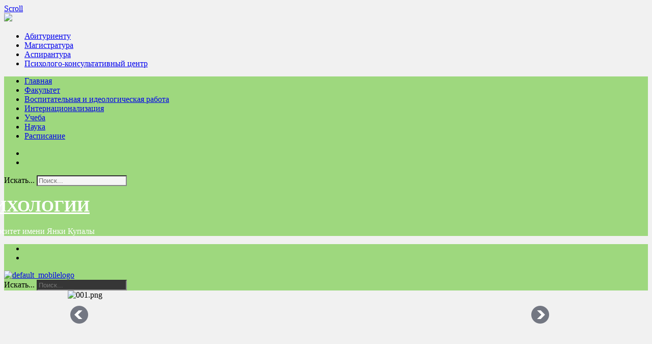

--- FILE ---
content_type: text/html; charset=utf-8
request_url: https://psf.grsu.by/index.php/u4-process/1530-pozdravlyaem-20
body_size: 12110
content:

 





<!DOCTYPE html>
<html xmlns="http://www.w3.org/1999/xhtml" xml:lang="ru-ru" lang="ru-ru" >
<head>
<!-- Google tag (gtag.js) -->
<script async src="https://www.googletagmanager.com/gtag/js?id=G-V52HVHF34J"></script>
<script>
  window.dataLayer = window.dataLayer || [];
  function gtag(){dataLayer.push(arguments);}
  gtag('js', new Date());

  gtag('config', 'G-V52HVHF34J');
</script>

<!-- Global site tag (gtag.js) - Google Analytics -->
<script async src="https://www.googletagmanager.com/gtag/js?id=UA-45014408-1"></script>
<script>
  window.dataLayer = window.dataLayer || [];
  function gtag(){dataLayer.push(arguments);}
  gtag('js', new Date());

  gtag('config', 'UA-45014408-1');
</script>

<base href="https://psf.grsu.by/index.php/u4-process/1530-pozdravlyaem-20" />
	<meta http-equiv="content-type" content="text/html; charset=utf-8" />
	<meta name="keywords" content="Беларусь, имени, гродненский, купалы, университет, государственный, янки, гргу, факультет, образование, психологии" />
	<meta name="author" content="Зурабова Лидия" />
	<meta name="description" content="Факультет психологии УО Гродненский государственный университет имени Янки Купалы" />
	<meta name="generator" content="Joomla! - Open Source Content Management" />
	<title>Поздравляем!</title>
	<link href="https://psf.grsu.by/index.php/component/search/?Itemid=39&amp;catid=128&amp;id=1530&amp;format=opensearch" rel="search" title="Искать ФАКУЛЬТЕТ ПСИХОЛОГИИ" type="application/opensearchdescription+xml" />
	<link href="/templates/joomlage0089-technic/favicon.ico" rel="shortcut icon" type="image/vnd.microsoft.icon" />
	<link href="/plugins/system/jce/css/content.css?7dac1d93c5f08c1c4e8ac9274c48eb45" rel="stylesheet" type="text/css" />
	<link href="/cache/widgetkit/widgetkit-7277ad47.css" rel="stylesheet" type="text/css" />
	<link href="/plugins/system/rokbox/assets/styles/rokbox.css" rel="stylesheet" type="text/css" />
	<link href="/modules/mod_sj_flat_menu/assets/css/styles-responsive.css" rel="stylesheet" type="text/css" />
	<link href="/modules/mod_sj_flat_menu/assets/css/styles.css" rel="stylesheet" type="text/css" />
	<link href="https://psf.grsu.by/modules/mod_djimageslider/assets/style.css" rel="stylesheet" type="text/css" />
	<style type="text/css">

		/* Styles for DJ Image Slider with module id 141 */
		#djslider-loader141 {
			margin: 0 auto;
			position: relative;
		}
		#djslider141 {
			margin: 0 auto;
			position: relative;
			height: 300px; 
			width: 950px;
			max-width: 950px;
		}
		#slider-container141 {
			position: absolute;
			overflow:hidden;
			left: 0; 
			top: 0;
			height: 100%;
			width: 100%;
		}
		#djslider141 ul#slider141 {
			margin: 0 !important;
			padding: 0 !important;
			border: 0 !important;
		}
		#djslider141 ul#slider141 li {
			list-style: none outside !important;
			float: left;
			margin: 0 !important;
			border: 0 !important;
			padding: 0 0px 0px 0 !important;
			position: relative;
			height: 300px;
			width: 950px;
			background: none;
			overflow: hidden;
		}
		#slider141 li img {
			width: 100%;
			height: auto;
			border: 0 !important;
			margin: 0 !important;
		}
		#slider141 li a img, #slider141 li a:hover img {
			border: 0 !important;
		}
		
		/* Navigation buttons */
		#navigation141 {
			position: relative;
			top: 10%; 
			margin: 0 5px;
			text-align: center !important;
		}
		
		#prev141 {
			cursor: pointer;
			display: block;
			position: absolute;
			left: 0;
		}
		#next141 {
			cursor: pointer;
			display: block;
			position: absolute;
			right: 0;
		}
		
	</style>
	<script type="application/json" class="joomla-script-options new">{"csrf.token":"108ac3c2b3cf22053fc5e35c5a857679","system.paths":{"root":"","base":""}}</script>
	<script src="/media/jui/js/jquery.min.js?7dac1d93c5f08c1c4e8ac9274c48eb45" type="text/javascript"></script>
	<script src="/media/jui/js/jquery-noconflict.js?7dac1d93c5f08c1c4e8ac9274c48eb45" type="text/javascript"></script>
	<script src="/media/jui/js/jquery-migrate.min.js?7dac1d93c5f08c1c4e8ac9274c48eb45" type="text/javascript"></script>
	<script src="/media/system/js/caption.js?7dac1d93c5f08c1c4e8ac9274c48eb45" type="text/javascript"></script>
	<script src="/cache/widgetkit/widgetkit-02c8f7c8.js" type="text/javascript"></script>
	<script src="/media/system/js/mootools-core.js?7dac1d93c5f08c1c4e8ac9274c48eb45" type="text/javascript"></script>
	<script src="/media/system/js/core.js?7dac1d93c5f08c1c4e8ac9274c48eb45" type="text/javascript"></script>
	<script src="/media/system/js/mootools-more.js?7dac1d93c5f08c1c4e8ac9274c48eb45" type="text/javascript"></script>
	<script src="/plugins/system/rokbox/assets/js/rokbox.js" type="text/javascript"></script>
	<!--[if lt IE 9]><script src="/media/system/js/html5fallback.js?7dac1d93c5f08c1c4e8ac9274c48eb45" type="text/javascript"></script><![endif]-->
	<script src="/media/jui/js/bootstrap.min.js?7dac1d93c5f08c1c4e8ac9274c48eb45" type="text/javascript"></script>
	<script src="/modules/mod_djimageslider/assets/powertools-1.2.0.js" type="text/javascript"></script>
	<script src="/modules/mod_djimageslider/assets/slider.js" type="text/javascript"></script>
	<script type="text/javascript">
jQuery(window).on('load',  function() {
				new JCaption('img.caption');
			});if (typeof RokBoxSettings == 'undefined') RokBoxSettings = {pc: '100'};(function($){ window.addEvent('domready',function(){this.Slider141 = new DJImageSliderModule({id: '141', slider_type: 0, slide_size: 950, visible_slides: 1, show_buttons: 0, show_arrows: 2, preload: 800},{auto: 1, transition: Fx.Transitions.Expo.easeInOut, duration: 1000, delay: 4000})}); })(document.id);
	</script>
	<link rel="stylesheet" href="https://psf.grsu.by//plugins/system/videobox/css/videobox.css" type="text/css" media="screen" />
	<link rel="stylesheet" href="https://psf.grsu.by//libraries/videobox/css/videobox.css" type="text/css" media="screen" />
	<link rel="stylesheet" href="https://psf.grsu.by//libraries/videobox/css/functions.css" type="text/css" media="screen" />
	<script type="text/javascript" src="https://psf.grsu.by//libraries/videobox/js/jquery.min.js"></script><script type="text/javascript">jQuery.noConflict();</script>
	<script type="text/javascript" src="https://psf.grsu.by//libraries/videobox/js/videobox.js"></script>
	<script type="text/javascript" src="https://psf.grsu.by//libraries/videobox/js/functions.js"></script>

   

<link rel="stylesheet" href="/templates/system/css/system.css" type="text/css" />
<link rel="stylesheet" href="/templates/joomlage0089-technic/css/reset.css" type="text/css" />
<link rel="stylesheet" href="/templates/joomlage0089-technic/css/typo.css" type="text/css" />
<link rel="stylesheet" href="/templates/joomlage0089-technic/css/bootstrap.css" type="text/css" />
<link rel="stylesheet" href="/templates/joomlage0089-technic/css/font-awesome.css" type="text/css" />
<link rel="stylesheet" href="/templates/joomlage0089-technic/css/animate.css" type="text/css" />
<link rel="stylesheet" href="/templates/joomlage0089-technic/css/nexus.css" type="text/css" />

<!-- Font weight required for Headings and Titles -->
<link href='https://fonts.googleapis.com/css?family=Raleway:400,300,200,100,500,700,800,900,600' rel='stylesheet' type='text/css'>


<meta name="viewport" content="width=device-width, initial-scale=1, maximum-scale=1"/>
<link rel="stylesheet" href="/templates/joomlage0089-technic/css/responsive.css" type="text/css" />

<link rel="stylesheet" href="/templates/joomlage0089-technic/css/pattern1.css" type="text/css" />
<style type="text/css">html{background:none !important;} body{background-color:#5792e0 !important;} </style>

<link rel="stylesheet" type="text/css" href="https://fonts.googleapis.com/css?family=:300,400" /> <link rel="stylesheet" type="text/css" href="https://fonts.googleapis.com/css?family=:300,400" /> <link rel="stylesheet" type="text/css" href="https://fonts.googleapis.com/css?family=:300,400" /> <link rel="stylesheet" type="text/css" href="https://fonts.googleapis.com/css?family=:300,400" /> <link rel="stylesheet" type="text/css" href="https://fonts.googleapis.com/css?family=UnifrakturCook:300,400" /> 
<style type="text/css">

/*-------------------------------------------------------------*/
/*---------------Start Global Parmameters Styling--------------*/
/*-------------------------------------------------------------*/

/*--Set Template Width--*/
.wrapper960 {width:1200px;}

@media only screen and (min-width: 960px) and (max-width: 1200px) {
.wrapper960 {width:960px !important;}
#logo {left: 30% !important;}
}

/*--Set Body Color--*/ 
body{background-color:#5792e0;}


/*--Set Body Preset Background Image and Color--*/ 
body{background-color:#f1f1f1 !important;}

/*--End Background Preset Image and Color--*/


/*--Set HTML Background Image--*/ 
html{background:none !important;}

/*--End Background Image--*/

/*--Body font size--*/
body{font-size: }


/* Fonts Selected */
body, input, button, select, textarea {font-family: }
h2{font-family: }
.module h3, .module_menu h3{font-family:; }
#hornav{font-family: }
.logo-text a{font-family:UnifrakturCook !important;}

/*-------------------------------------------------------------*/
/*----------------------Buttons Styling------------------------*/
/*-------------------------------------------------------------*/
/*--Styles Button Color--*/
.content_vote .btn, .btn.dropdown-toggle, .pager.pagenav a, .pager a, 
.btn-primary, span.content_vote input.btn, .btn,
.input-append .add-on, .input-prepend .add-on,
.btn.active, .btn:active, .btn:hover,.pagination ul,.readmore a.btn{background-color: #ccff99; border-color: #ccff99; }

#main span.content_vote input.btn{background-color: #ccff99 !important;}

/*buttons text, icons carets color styling*/
#main a.btn, #main a:hover.btn, button.btn, .pagenav, #main a.pagenav, #main a:hover.pagenav, #main ul.pager li.previous a, #main ul.pager li.next a, i, span.content_vote input.btn, .btn{color: #ffffff !important;}
.caret{border-top: 4px solid #ffffff !important;}
#main div#editor-xtd-buttons.btn-toolbar div.btn-toolbar a.btn,span.add-on{color: #ffffff !important; background-color: #ccff99 !important;}

.dropdown-menu li > a:hover,
.dropdown-menu li > a:focus,
.dropdown-submenu:hover > a {background-color: #ccff99 !important;}

/*--Print/Email Button Group Styling--*/
.btn-group a.btn, .btn-group > .btn, .btn-group > .dropdown-menu{background-color: #388eff !important; border-color: #388eff !important;}

/*--Print/Email Button Group icons,caret,text color styling--*/
div.btn-group a.btn i,div.btn-group ul.dropdown-menu li a i, #main div.btn-group ul.dropdown-menu li a, #main div.btn-group ul.dropdown-menu li a:hover{color: #ffffff !important;}
div.btn-group a.btn span.caret{border-top: 4px solid #ffffff !important;}
div.btn-group a.btn span.icon-cog{color: #ffffff !important;}

/*-------------------------------------------------------------*/
/*--------------------End Buttons Styling----------------------*/
/*-------------------------------------------------------------*/

/*--Input Boxes Styling - background color and text color--*/
.form-search input, .form-search textarea, .form-search select, 
.form-search .help-inline, .form-search .uneditable-input, 
.form-search .input-prepend, .form-search .input-append, 
.form-inline input, .form-inline textarea, .form-inline select, 
.form-inline .help-inline, .form-inline .uneditable-input,  
.form-horizontal input, .form-horizontal textarea, 
.form-horizontal select, .form-horizontal .help-inline, 
.form-horizontal .uneditable-input, .form-horizontal .input-prepend, 
.form-horizontal .input-append
{background-color:#f5f5f5 !important; color: #8a8a8a !important;}


/*--Input Boxes Styling - Border Colors--*/
.form-search input, .form-search textarea, .form-search select, 
.form-search .help-inline, .form-search .uneditable-input, 
.form-search .input-prepend, .form-search .input-append, 
.form-inline input, .form-inline textarea, .form-inline select, 
.form-inline .help-inline, .form-inline .uneditable-input,  
.form-horizontal input, .form-horizontal textarea, 
.form-horizontal select, .form-horizontal .help-inline, 
.form-horizontal .uneditable-input, .form-horizontal .input-prepend, 
.form-horizontal .input-append
{border-color:#878787 !important; }


/*-------------------------------------------------------------*/
/*---------------End Global Parmameters Styling----------------*/
/*-------------------------------------------------------------*/



/*--Load script to convert hex color to rgba--*/ 

/*-------------------------------------------------------------*/
/*------------Start Header Block Parmameters Styling-----------*/
/*-------------------------------------------------------------*/
/*--Header Container background color and Opacity setting--*/

/*--Header container, logo/menu responsive container, container social mobile, Component User Login set color--*/
#container_header.jl_container, #container_logo_menu_mobile, .login_moments, .spacer{
    background-color: #4cbf0d;
    background-color: rgba(76,191,13, 0.5 );
}

/*--Header Wrapper Gradient background colors and Transparency --*/

#header.block_holder, #container_logo_menu_mobile.jl_container .wrapper960{background:transparent !important;}

/*--End Header Wrapper Transparent (Yes / No) --*/ 


/*-----------------------Search Styling-------------------------------*/ 
/*--search background color-- */
#search input#mod-search-searchword.inputbox, #mobile_search .inputbox{background-color: #363636 !important;}

/*--search text color-- */
#search input#mod-search-searchword.inputbox, #mobile_search .inputbox{color: #ababab !important;}

/*--search box positioning-- */
#search{top: -20px}
#search{right: 0px}
/*---------------------End Search Styling ----------------------------*/

/*----------------Social Icons Color Styling -----------*/ 
	
	/*--Social Icons Color dark--*/ 
	#social ul li a{background-position: 0px -40px;}
	

	
/*--------------End Social Icons Styling --------------*/


/*---------------------Header Custom Module Styling------------------------*/ 

/*--header custom module text color-- */
#custom{color: #ffffff}

/*--header custom module links colors-- */
#custom a{color: #ffffff}
#custom a:hover{color: #ffffff}

/*--header custom module positioning-- */
#custom{top: 0px}
#custom{left: 0px}

/*--------------------End Header Custom Module Styling---------------------*/

/*-------------------------------------------------------------*/
/*------------End Header Block Parmameters Styling-------------*/
/*-------------------------------------------------------------*/


/*-----------------------------------------------------------------*/
/*--------------------------Start Logo Styling---------------------*/
/*-----------------------------------------------------------------*/
/*--Set Logo Image position and locate logo image file--*/ 
#logo{left:22%}
#logo{top:50%}


#logo{margin-left:-271px}
.logo_container{width:542px}


.logoimage a {background: url(/images/logo.png) no-repeat; z-index:1;}
/*--End Set Logo Image position and locate logo image file--*/ 

/*--Text Colors for Logo and Slogan--*/ 
h1.logo-text a {color: #ffffff }
p.site-slogan {color: #ffffff }
/*-----------------------------------------------------------------*/
/*------------------------End Logo Styling-------------------------*/
/*-----------------------------------------------------------------*/


/*-----------------------------------------------------------------*/
/*--------------------------Start Menu Styling---------------------*/
/*-----------------------------------------------------------------*/

/*--Hornav bar Gradient colors--*/

#hornav {
	background:  /* Old browsers */
    background: -moz-linear-gradient(top,   0%,  100%); /* FF3.6+ */
    background: -webkit-gradient(linear, left top, left bottom, color-stop(0%,#hornav_background_gradient_light), color-stop(100%,)); /* Chrome,Safari4+ */
    background: -webkit-linear-gradient(top,   0%, 100%); /* Chrome10+,Safari5.1+ */
    background: -o-linear-gradient(top,   0%, 100%); /* Opera 11.10+ */
    background: -ms-linear-gradient(top,   0%, 100%); /* IE10+ */
    background: linear-gradient(to bottom,   0%, 100%); /* W3C */
}


/*--Hornav text color and hover color--*/
#hornav > ul > li > a {color:  }
#hornav > ul > li > a:hover {color: }


/*--Hornav dropdown background color, text color and hover color--*/
#hornav ul ul{background-color: }
#hornav ul ul li a:active, #hornav ul ul li a:focus, #hornav ul ul li a:hover{background-color: }

#hornav ul ul li a {color: }
#hornav ul ul li a {border-bottom: 1px dotted }
#hornav ul ul li a:active, #hornav ul ul li a:focus, #hornav ul ul li a:hover {color: }


/*--Responsive Menu--*/
.slicknav_nav {background-color: !important;}
/*-----------------------------------------------------------------*/
/*--------------------------End Menu Styling-----------------------*/
/*-----------------------------------------------------------------*/

/*-----------------------------------------------------------------*/
/*-------------Start Slideshow Block Parmameters Styling-----------*/
/*-----------------------------------------------------------------*/
/*--Set Slideshow Module Block Container Image--*/


/*--Slideshow full or boxed--*/ 
/*--Set images to full width if fullwidth selected in parameters--*/ 

/*--Slideshow Container background color and Opacity setting--*/

#container_slideshow.jl_container{
    background-color: #f4f5f7;
    background-color: rgba(244,245,247, 0 );
}


/*--Slideshow Navigation color and Opacity setting--*/

.nivo-controlNavHolder{
    background-color: #474747;
    background-color: rgba(71,71,71, 0.1 );
}

/*--Container padding--*/
#container_slideshow.jl_container{padding-top:0px}
#container_slideshow.jl_container{padding-bottom:0px}
/*-----------------------------------------------------------------*/
/*--------------End Slideshow Block Parmameters Styling------------*/
/*-----------------------------------------------------------------*/


/*-------------------------------------------------------------*/
/*-------Start Jumbotron Module Block Parmameters Styling------*/
/*-------------------------------------------------------------*/


/*---------------------Jumbotron Custom Module Styling------------------------*/ 

/*--jumbotron custom module text color-- */
#jumbotron, #jumbotron i{color: #000000}

/*--jumbotron custom module links colors-- */
#jumbotron a{color: #363636}
#jumbotron a:hover{color: #000000}


/*--jumbotron custom module button styling-- */
a.jumbotron-btn{color: #363636 !important;}

a:hover.jumbotron-btn{background-color: #000000}
a:hover.jumbotron-btn{color: #363636}

/*--------------------End Jumbotron Custom Module Styling---------------------*/


/*--Set Jumbotron Module Block Container Image--*/
/*--End Jumbotron Module Block Container Image--*/

/*--Jumbotron Module Block Color Styling--*/
/*--Container background color and Opacity setting--*/

#container_jumbotron.jl_container{
    background-color: #5ca0ed;
    background-color: rgba(92,160,237, 0 );
}

/*--Wrapper background color and Opacity setting--*/

#jumbotron.block_holder{
    background-color: #000000;
    background-color: rgba(0,0,0, 0 );
}


/*-------------------------------------------------------------*/
/*---------End Jumbotron Block Parmameters Styling---------*/
/*-------------------------------------------------------------*/


/*-------------------------------------------------------------*/
/*--------Start Top Module Block Parmameters Styling--------*/
/*-------------------------------------------------------------*/
/*--Set Top Module Block Container Image--*/
/*--End Top Module Block Container Image--*/

/*--Top Module Block Color Styling--*/
/*--Container background color and Opacity setting--*/

#container_top_modules.jl_container{
    background-color: ;
    background-color: rgba(,,,  );
}

/*--Wrapper background color and Opacity setting--*/

#top_modules.block_holder{
    background-color: ;
    background-color: rgba(,,,  );
}

/*--Container Text Color--*/
#top_modules, #top_modules.block_holder i{color:#878787 !important; }

/*--Container Link Color--*/
#top_modules a{color:#878787 !important; }

/*--Container Link Hover Color--*/
#top_modules a:hover{color:#878787 !important; }

/*--Container Module Head Color--*/
#top_modules .module h3, #top_modules .module_menu h3{background-color:#878787; }

/*--Container Module Head Color On/Off--*/
#top_modules .module h3, #top_modules .module_menu h3{background-color: transparent !important; }

/*--Container Module Head Text Color--*/
#top_modules .module h3, #top_modules .module_menu h3{color:#878787 !important; }

/*--Container Menu Link Color--*/
#top_modules .module ul.menu li a, #top_modules .module_menu ul.menu li a{color:#878787 !important; }
#top_modules .module ul a, #top_modules .module_menu ul a{border-color:#878787 !important; }

/*--Container Menu Link Hover Color--*/
#top_modules .module ul.menu li a:hover, #top_modules .module_menu ul.menu li a:hover{color:#878787 !important; }
#top_modules .module ul a:hover, #top_modules .module_menu ul a:hover{border-color:#878787 !important; }


/*--Container padding--*/
#container_top_modules.jl_container{padding-top:0px}
#container_top_modules.jl_container{padding-bottom:0px}

/*--Module Head padding--*/
#top_modules .module h3, #top_modules .module_menu h3{padding-left:0px}
#top_modules .module h3, #top_modules .module_menu h3{padding-right:0px}

/*-------------------------------------------------------------*/
/*---------End top Module Block Parmameters Styling---------*/
/*-------------------------------------------------------------*/


/*-------------------------------------------------------------*/
/*--------Start Main Content Block Parmameters Styling--------*/
/*-------------------------------------------------------------*/
/*--Set Main Content Block Container Image--*/
/*--End Main Content Block Container Image--*/

/*--Main Container Block Color Styling--*/
/*--Container background color and Opacity setting--*/

#container_main.jl_container{
    background-color: #8ae3eb;
    background-color: rgba(138,227,235, 0 );
}

/*--Wrapper background color and Opacity setting--*/

#main.block_holder{
    background-color: #ffffff;
    background-color: rgba(255,255,255, 1 );
}

/*--Article Title Color--*/ 
#content_full h2, #content_full h2 a:link, #content_full h2 a:visited, #content_full .content_header, #content_full .articleHead, #content_remainder h2, #content_remainder h2 a:link, #content_remainder h2 a:visited, #content_remainder .content_header, #content_remainder .articleHead, .published, .hits, .create{color: #878787 !important;  }

/*--Container Text Color--*/
#main, #main i, ul.breadcrumb li span, .list-author, .result-category, .result-text, .result-created, legend, div#slide-contact.accordion div.accordion-group div.accordion-heading {color:#878787 !important; }

/*--Container Link Color--*/
#main a, .module ul.breadcrumb li a, .module_menu ul.breadcrumb li a{color:#878787 ; }

/*--Container Link Hover Color--*/
#main a:hover{color:#878787 ; }

/*--Container Module Head Color--*/
#main .module h3, #main .module_menu h3{border-color:#ffffff; }

/*--Container Module Head Color On/Off--*/

/*--Container Module Head Text Color--*/
.sidecol_block .module h3, .sidecol_block .module_menu h3, .contenttop .module h3, .contenttop .module_menu h3, .contentbottom .module h3, .contentbottom .module_menu h3{color:#878787 }

/*--Container Menu Link Color--*/
#main .module ul.menu li a, #main .module_menu ul.menu li a{color:#878787 !important; }
#main .module ul a, #main .module_menu ul a{border-color:#878787 !important; }

/*--Container Menu Link Hover Color--*/
#main .module ul.menu li a:hover, #main .module_menu ul.menu li a:hover{color:#878787 !important; }
#main .module ul a:hover, #main .module_menu ul a:hover{border-color:#878787 !important; }
#main .module ul a:hover, #main .module_menu ul a:hover{color:#878787 !important; }

/*--Container padding--*/
#container_main.jl_container{padding-top:0px}
#container_main.jl_container{padding-bottom:80px}

/*--Module Head padding--*/
#main .module h3, #main .module_menu h3{padding-left:0px}
#main .module h3, #main .module_menu h3{padding-right:0px}

/*--Horizontal rule border color and tables border color--*/
hr, tr, td{border-color:#878787 !important; }

/*--Overrides Styling--*/
/*--component Login form--*/
.login_joomlage{border-color:#878787 !important; }

/*--Tags Styling - background color and text color--*/
ul.tags li a {background-color: #ccff99 !important;}
ul.tags li a{color: #ffffff !important;}
ul.tags li a:hover{color: #ffffff !important;}

/*-------------------------------------------------------------*/
/*---------End Main Content Block Parmameters Styling---------*/
/*-------------------------------------------------------------*/



/*-------------------------------------------------------------*/
/*--------Start Bottom Module Block Parmameters Styling--------*/
/*-------------------------------------------------------------*/
/*--Set Bottom Module Block Container Image--*/
/*--End Bottom Module Block Container Image--*/

/*--Bottom Module Block Color Styling--*/
/*--Container background color and Opacity setting--*/

#container_bottom_modules.jl_container{
    background-color: ;
    background-color: rgba(,,,  );
}

/*--Wrapper background color and Opacity setting--*/

#bottom_modules.block_holder{
    background-color: ;
    background-color: rgba(,,,  );
}

/*--Container Text Color--*/
#bottom_modules, #bottom_modules.block_holder i{color:#ffffff !important; }

/*--Container Link Color--*/
#bottom_modules a{color:#ffffff !important; }

/*--Container Link Hover Color--*/
#bottom_modules a:hover{color:#ffffff !important; }

/*--Container Module Head Color--*/
#bottom_modules .module h3, #bottom_modules .module_menu h3{border: 1px solid #ffffff; }

/*--Container Module Head Color On/Off--*/
#bottom_modules .module h3, #bottom_modules .module_menu h3{border-color: transparent !important; }

/*--Container Module Head Text Color--*/
#bottom_modules .module h3, #bottom_modules .module_menu h3{color:#ffffff; }

/*--Container Menu Link Color--*/
#bottom_modules .module ul.menu li a, #bottom_modules .module_menu ul.menu li a{color:#ffffff !important; }
#bottom_modules .module ul a, #bottom_modules .module_menu ul a{border-color:#ffffff !important; }

/*--Container Menu Link Hover Color--*/
#bottom_modules .module ul.menu li a:hover, #bottom_modules .module_menu ul.menu li a:hover{color:#ffffff !important;}
#bottom_modules .module ul a:hover, #bottom_modules .module_menu ul a:hover{border-color:#ffffff !important; }

/*--Container padding--*/
#container_bottom_modules.jl_container{padding-top:0px}
#container_bottom_modules.jl_container{padding-bottom:80px}

/*--Module Head padding--*/
#bottom_modules .module h3, #bottom_modules .module_menu h3{padding-left:0px}
#bottom_modules .module h3, #bottom_modules .module_menu h3{padding-right:0px}


/*-------------------------------------------------------------*/
/*---------End Bottom Module Block Parmameters Styling---------*/
/*-------------------------------------------------------------*/

/*-------------------------------------------------------------*/
/*--------Start base Module Block Parmameters Styling--------*/
/*-------------------------------------------------------------*/
/*--Set base Module Block Container Image--*/
/*--End base Module Block Container Image--*/

/*--base Module Block Color Styling--*/
/*--Container background color and Opacity setting--*/

#container_base.jl_container{
    background-color: ;
    background-color: rgba(,,,  );
}

/*--Wrapper background color and Opacity setting--*/

#base.block_holder{
    background-color: ;
    background-color: rgba(,,,  );
}

/*--Container Text Color--*/
#base, #base.block_holder i{color:#878787 !important;}

/*--Container Link Color--*/
#base a{color:#878787 !important;}

/*--Container Link Hover Color--*/
#base a:hover{color:#878787 !important; }

/*--Container Module Head Color--*/
#base .module h3, #base .module_menu h3{border-bottom: 1px dashed #ffffff; }

/*--Container Module Head Color On/Off--*/
#base .module h3, #base .module_menu h3{border-color: transparent !important; }

/*--Container Module Head Text Color--*/
#base .module h3, #base .module_menu h3{color:#878787; }

/*--Container Menu Link Color--*/
#base .module ul.menu li a, #base .module_menu ul.menu li a{color:#878787 !important; }
#base .module ul a, #base .module_menu ul a{border-color:#878787 !important; }

/*--Container Menu Link Hover Color--*/
#base .module ul.menu li a:hover, #base .module_menu ul.menu li a:hover{color:#878787 !important;}
#base .module ul a:hover, #base .module_menu ul a:hover{border-color:#878787 !important;}

/*--Container padding--*/
#container_base.jl_container{padding-top:0px}
#container_base.jl_container{padding-bottom:0px}

/*--Module Head padding--*/
#base .module h3, #base .module_menu h3{padding-left:0px}
#base .module h3, #base .module_menu h3{padding-right:0px}

/*-------------------------------------------------------------*/
/*---------End base Module Block Parmameters Styling---------*/
/*-------------------------------------------------------------*/


/*-----------------------------------------------------------------*/
/*--------Start Copright / Footer Block Parmameters Styling--------*/
/*-----------------------------------------------------------------*/

/*--Copright / Footer Block Color Styling--*/
/*--Container background color and Opacity setting--*/

#container_copyright_footermenu.jl_container{
    background-color: #ffffff;
    background-color: rgba(255,255,255, 1 );
}

/*--Wrapper background color and Opacity setting--*/

#copyright-footermenu.block_holder{
    background-color: #ffffff;
    background-color: rgba(255,255,255, 0 );
}

/*--Container Text Color--*/
#copyright-footermenu{color:#878787 !important; }

/*--Container Link Color--*/
#copyright-footermenu a{color:#878787 !important; }

/*--Container Link Hover Color--*/
#copyright-footermenu a:hover{color:#878787 !important; }

/*--Footer Menu Link Color--*/
#footermenu ul li a{color:#878787 !important; }
#footermenu ul li a{border-color:#878787 !important; }

/*--Footer Menu Link Hover Color--*/
#footermenu ul li a:hover{color:#878787 !important;}
#footermenu ul li a:hover{border-color:#878787 !important; }

/*--Container padding--*/
#container_copyright_footermenu.jl_container{padding-top:0px}
#container_copyright_footermenu.jl_container{padding-bottom:0px}
/*-----------------------------------------------------------------*/
/*--------End Copright / Footer Block Parmameters Styling--------*/
/*-----------------------------------------------------------------*/


/*------------------------------------------------------------------*/
/*----------Start Style Side Column and Content Layout Divs---------*/
/*------------------------------------------------------------------*/
/*--Get Side Column widths from Parameters--*/
#sidecol_a {width: 25% }
#sidecol_b {width: 25% }

/*--Check and see what modules are toggled on/off then take away columns width, margin and border values from overall width*/
#content_remainder {width:75% }


/*Style Side Column A, Side Column B and Content Divs layout*/
  
	#sidecol_a {float:left;}
	#sidecol_b {float:right;}
	#content_remainder {float:left;}
/*------------------------------------------------------------------*/
/*-----------End Style Side Column and Content Layout Divs----------*/
/*------------------------------------------------------------------*/



/*------------------------------------------------------------------*/
/*----------------------Overrides Color Styling---------------------*/
/*------------------------------------------------------------------*/
.login_moments{border-color:#4cbf0d !important;}
/*------------------------------------------------------------------*/
/*--------------------End Overrides Color Styling-------------------*/
/*------------------------------------------------------------------*/


/*--Load Custom Css Styling--*/
</style>









<link rel="stylesheet" href="/templates/joomlage0089-technic/css/module-suffix-classes.css" type="text/css" /></head>

<body>
<a href="#" class="scrollup">Scroll</a>

            <div id="#spacer" class="spacer"></div>
            <div class="logo_img">
				<img src="/images/logo.png" />
			</div>
							<div id="top_menu">
						
<ul class="menu">
<li class="item-217"><a href="/index.php/abiturientu" >Абитуриенту</a></li><li class="item-219"><a href="https://abit.grsu.by/magistratura.html" >Магистратура</a></li><li class="item-220"><a href="https://www.grsu.by/glavnaya/science/podgotovka-i-attestatsiya-nauchnykh-rabotnikov-vysshej-kvalifikatsii.html" >Аспирантура</a></li><li class="item-366"><a href="/index.php/psihkol" >Психолого-консультативный центр</a></li></ul>

				</div>
						
			<div id="container_header" class="jl_container"><div class="wrapper960">
            <div id ="header" class="block_holder">

<div id="hornav">
    
<ul class="menu" id="moomenu">
<li class="item-32"><a href="/index.php" >Главная</a></li><li class="item-118"><a href="/index.php/home" >Факультет</a></li><li class="item-223"><a href="/index.php/vosp-i-idiolog-rab" >Воспитательная и идеологическая работа</a></li><li class="item-634"><a href="https://www.grsu.by/glavnaya/intactivity.html" >Интернационализация</a></li><li class="item-39 current active"><a href="/index.php/u4-process" >Учеба</a></li><li class="item-40"><a href="/index.php/nau4naya-rabota" >Наука</a></li><li class="item-51"><a href="/index.php/raspisanie" >Расписание</a></li></ul>
</div>

<div class="clear"></div>  
	<div id="header_items">
        <div id="social">
            <ul>
            
            
            
            
                            <li class="social-youtube"><a href="https://www.youtube.com/@%D0%A4%D0%B0%D0%BA%D1%83%D0%BB%D1%8C%D1%82%D0%B5%D1%82%D0%9F%D1%81%D0%B8%D1%85%D0%BE%D0%BB%D0%BE%D0%B3%D0%B8%D0%B8%D0%93%D1%80%D0%93%D0%A3%D0%B8%D0%BC.%D0%AF.%D0%9A%D1%83" title="YouTube"></a></li>
            
            <!---->
			
			
            
            
            
            
            
            
                            <li class="social-tumblr"><a href="https://www.instagram.com/f_psihol_grsu/" title="tumblr"></a></li>
            
            
                        </ul>
            </div>	
    

    <div id="search">
        <div class="search">
	<form action="/index.php/u4-process" method="post" class="form-inline" role="search">
		<label for="mod-search-searchword0" class="element-invisible">Искать...</label> <input name="searchword" id="mod-search-searchword0" maxlength="200"  class="inputbox search-query input-medium" type="search" placeholder="Поиск..." />		<input type="hidden" name="task" value="search" />
		<input type="hidden" name="option" value="com_search" />
		<input type="hidden" name="Itemid" value="39" />
	</form>
</div>
    </div>
 
<div id="logo">
    <div class="logo_container">        
        
        <h1 class="logo-text"> <a href="/index.php" title=""><span>
          ФАКУЛЬТЕТ ПСИХОЛОГИИ          </span></a> </h1>
            <p class="site-slogan">Гродненский государственный университет имени Янки Купалы</p>
            </div>
</div>
<div class="clear"></div>
</div>

</div>            </div></div>

            <div id="container_logo_menu_mobile" class="jl_container"><div class="wrapper960">
            <div id ="social_mobile" class="block_holder">  
        <div id="social">
            <ul>
            
            
            
            
                            <li class="social-youtube"><a href="https://www.youtube.com/@%D0%A4%D0%B0%D0%BA%D1%83%D0%BB%D1%8C%D1%82%D0%B5%D1%82%D0%9F%D1%81%D0%B8%D1%85%D0%BE%D0%BB%D0%BE%D0%B3%D0%B8%D0%B8%D0%93%D1%80%D0%93%D0%A3%D0%B8%D0%BC.%D0%AF.%D0%9A%D1%83" title="YouTube"></a></li>
            
            <!---->
			
			
            
            
            
            
            
            
                            <li class="social-tumblr"><a href="https://www.instagram.com/f_psihol_grsu/" title="tumblr"></a></li>
            
            
                        </ul>
        </div>  
</div>

<div id ="logo_mobile">
      
	    <a href="/index.php"><img src=/templates/joomlage0089-technic/images/logo_mobile.png alt='default_mobilelogo' /></a>
   
        </div>

  <div id="mobile_search">
      <div class="search">
	<form action="/index.php/u4-process" method="post" class="form-inline" role="search">
		<label for="mod-search-searchword0" class="element-invisible">Искать...</label> <input name="searchword" id="mod-search-searchword0" maxlength="200"  class="inputbox search-query input-medium" type="search" placeholder="Поиск..." />		<input type="hidden" name="task" value="search" />
		<input type="hidden" name="option" value="com_search" />
		<input type="hidden" name="Itemid" value="39" />
	</form>
</div>
  </div>


<div id="responsive_menu">
</div>

<div class="clear"></div>            </div></div>

            
                        <div id="container_slideshow" class="jl_container"><div class="wrapper960">
            
<div id ="slideshow" class="block_holder">

						<div id="showcase">
					<div id="showcase_padding">
						<div style="border: 0px !important;">
<div id="djslider-loader141" class="djslider-loader">
    <div id="djslider141" class="djslider">
        <div id="slider-container141" class="slider-container">
        	<ul id="slider141">
          		          			<li>
          					            											<img src="/images/slider/001.png" alt="001.png" />
																									
						
					</li>
                          			<li>
          					            											<img src="/images/slider/01.png" alt="01.png" />
																									
						
					</li>
                          			<li>
          					            											<img src="/images/slider/2.jpg" alt="2.jpg" />
																									
						
					</li>
                          			<li>
          					            											<img src="/images/slider/3.jpg" alt="3.jpg" />
																									
						
					</li>
                          			<li>
          					            											<img src="/images/slider/4.jpg" alt="4.jpg" />
																									
						
					</li>
                          			<li>
          					            											<img src="/images/slider/5.jpg" alt="5.jpg" />
																									
						
					</li>
                          			<li>
          					            											<img src="/images/slider/6.jpg" alt="6.jpg" />
																									
						
					</li>
                          			<li>
          					            											<img src="/images/slider/7.jpg" alt="7.jpg" />
																									
						
					</li>
                          			<li>
          					            											<img src="/images/slider/8.jpg" alt="8.jpg" />
																									
						
					</li>
                          			<li>
          					            											<img src="/images/slider/9.jpg" alt="9.jpg" />
																									
						
					</li>
                          			<li>
          					            											<img src="/images/slider/10.jpg" alt="10.jpg" />
																									
						
					</li>
                          			<li>
          					            											<img src="/images/slider/11.jpg" alt="11.jpg" />
																									
						
					</li>
                          			<li>
          					            											<img src="/images/slider/12.jpg" alt="12.jpg" />
																									
						
					</li>
                          			<li>
          					            											<img src="/images/slider/111.jpg" alt="111.jpg" />
																									
						
					</li>
                          			<li>
          					            											<img src="/images/slider/112.jpg" alt="112.jpg" />
																									
						
					</li>
                        	</ul>
        </div>
                <div id="navigation141" class="navigation-container">
        	        	<img id="prev141" class="prev-button" src="https://psf.grsu.by//modules/mod_djimageslider/assets/prev.png" alt="Previous" />
			<img id="next141" class="next-button" src="https://psf.grsu.by//modules/mod_djimageslider/assets/next.png" alt="Next" />
						        </div>
                    </div>
</div>
</div>
<div style="clear: both"></div>
<!-- 						<div id="showcase_base"></div> -->
					</div>
				</div>
		
<div class="clear"></div>
</div>            </div></div>
            
            
            <div id="container_maincontent_bg" style="background-position: 50% 0%" data-stellar-background-ratio="0.5">
            <div id="container_main" class="jl_container"><div class="wrapper960">
            <!--Setting up Layout for MainContent and Side Columns. Check to see if modules are enabled or disabled in the sidecolumns-->


<div id ="main" class="block_holder">

    <!--Side Columns Layout-->                          
            <div id="sidecol_a">
            <div class="sidecol_block">
                
		<div class="module">
			<div class="module_padding">
					
									<div class="module_header"><div>
					<h3 class="">Учеба </h3>
				</div></div>
								<div class="module_content">
				
    <div class="pretext"></div>

			<!--[if lt IE 9]><ul class="sj-flat-menu flyout-menu vertical lt-ie9 " id="sj_flat_menu_4292137921769307545"><![endif]-->
			<!--[if IE 9]><ul class="sj-flat-menu flyout-menu vertical" id="sj_flat_menu_4292137921769307545"><![endif]-->
			<!--[if gt IE 9]><!--><ul class="sj-flat-menu flyout-menu vertical" id="sj_flat_menu_4292137921769307545"><!--<![endif]-->
            <li ><div class='fm-item '><div class='fm-button' ></div><div class='fm-link' ><a  href='/index.php/praktika-pedagogi4'>Практики факультета психологии</a></div></div></li><li ><div class='fm-item '><div class='fm-button' ><img class='fm-icon' title='Учебно-методический кабинет' alt='Учебно-методический кабинет' src='https://psf.grsu.by/modules/mod_sj_flat_menu/assets/images/icon_active.png'/></div><div class='fm-link' ><a  href='/index.php/u4-met-kab'>Учебно-методический кабинет</a></div></div><div  class='fm-container direction-left '><ul><li ><div class='fm-item '><div class='fm-button' ></div><div class='fm-link' ><a  href='/index.php/u4-met-kab/uchebnyj-protsess'>Учебный процесс</a></div></div></li></ul></div></li><li ><div class='fm-item '><div class='fm-button' ><img class='fm-icon' title='Полезная информация' alt='Полезная информация' src='https://psf.grsu.by/modules/mod_sj_flat_menu/assets/images/icon_active.png'/></div><div class='fm-link' ><a  href='/index.php/polezn-info'>Полезная информация</a></div></div><div  class='fm-container direction-left '><ul><li ><div class='fm-item '><div class='fm-button' ></div><div class='fm-link' ><a  href='/index.php/polezn-info/postanovlenie-soveta-min'>Постановление о распределении</a></div></div></li><li ><div class='fm-item '><div class='fm-button' ></div><div class='fm-link' ><a  href='/index.php/polezn-info/psix-resursy'>Психологические ресурсы (сайты)</a></div></div></li></ul></div></li><li ><div class='fm-item '><div class='fm-button' ></div><div class='fm-link' ><a  href='https://psf.grsu.by/images/docs/zashit_mag.doc'>Порядок подготовки и защиты магистерской диссертации</a></div></div>    </li>
</ul>
	
    <div class="posttext"></div>
<script type="text/javascript">
//<![CDATA[
jQuery(document).ready(function($){
	;(function(element){
		$element = $(element);
		$('li:first-child',$element).addClass("fm-first");
		$('li:last-child',$element).addClass("fm-last");
		$('.fm-container',$element).each(function(){
			$('ul > li',$(this)).eq(0).addClass("fm-first");
			$('ul > li:last-child',$(this)).addClass("fm-last");
		});
		if($('li.fm-active ',$element).length > 0){
			$('li.fm-active ',$element).parents($('li',$element)).addClass('fm-active');
		}
		
				var _time = 0;
		$element.find("li").mouseenter(function(){
			var ul = $(this).children(".fm-container");
			if(ul.length > 0) {
				if(_time > 0)  clearTimeout(_time);
				$(this).addClass("fm-opened");
								_time = setTimeout(function(){
					ul.show(300);
				}, 100);
								$(this).children(".fm-item").children(".fm-button").children("img").attr("src", "https://psf.grsu.by/modules/mod_sj_flat_menu/assets/images/icon_normal.png");
			}
		}).mouseleave(function(){
			var $this = $(this);
			if($this.children(".fm-container").length > 0) {
			if(_time > 0)  clearTimeout(_time);
						time = setTimeout(function(){
					$this.children(".fm-container").hide(300);
				}, 100);
			//$(this).children(".fm-container").hide(300);
						$this.removeClass("fm-opened");
			$this.children(".fm-item").children(".fm-button").children("img").attr("src", "https://psf.grsu.by/modules/mod_sj_flat_menu/assets/images/icon_active.png");
			//$(this).find(".fm-container").css("display","none");
			$this.find(".fm-opened").removeClass("fm-opened");
			//return false;
			}
		});
		
	
	})('#sj_flat_menu_4292137921769307545');
});
//]]>
</script>
				</div> 
			</div>
		</div>
	
            </div>
        </div>
               
        
        <!--End Side Columns Layout-->

<!--Find Content width and show component area-->
<div id="content_remainder">


<!--Modules ContentTop-->
            
<!--End Modules ContentTop-->

 	<div class="maincontent">
            <div class="message">
                                    <div id="system-message-container">
	</div>

                            </div>
        <div class="item-page" itemscope itemtype="https://schema.org/Article">
	<meta itemprop="inLanguage" content="ru-RU" />
	
		
						
		
	
	
		
								<div itemprop="articleBody">
		<p><img src="/images/14_may.jpg" alt="14 may" /></p> 	</div>

	
							</div>

	</div>

<!--Modules ContentBottom-->
            
<!--End Modules ContentBottom-->


</div>
<div class="clear"></div>
<!--End Content width and show component area-->
           
            

</div>
<div class="clear"></div>            </div></div>
            </div>

                        <div id="container_bottom_modules_bg" style="background-position: 50% 0%" data-stellar-background-ratio="0.5">
            <div id="container_bottom_modules" class="jl_container"><div class="wrapper960">
            
<div id="bottom_modules" class="block_holder">

		<div id="wrapper_bottom-1" class="block_holder_margin">
		 
		<div class="bottom-1" style="width:33.3%;"><div class="module_margin">
		<div class="module">
			<div class="module_padding">
					
									<div class="module_header"><div>
					<h3 class="">Контакты </h3>
				</div></div>
								<div class="module_content">
				

<div class="custom"  >
	<table style="width: 100%;">
<tbody>
<tr>
<td style="width: 50%; vertical-align: top;">
<p style="font-family: Tahoma, Helvetica, Arial, sans-serif; font-size: 12.2222px; text-align: left;"><span style="font-size: 18pt;"><span style="color: #eeeeee; font-family: 'PT Sans Narrow', 'Arial Narrow', sans-serif; line-height: 23.9815px; text-align: justify;">230005</span></span></p>
<p style="text-align: left;">&nbsp;</p>
<p style="font-family: Tahoma, Helvetica, Arial, sans-serif; font-size: 12.2222px; text-align: left;"><span style="font-size: 18pt;"><span style="color: #eeeeee; font-family: 'PT Sans Narrow', 'Arial Narrow', sans-serif; line-height: 23.9815px; text-align: justify;">г.&nbsp;Гродно, </span><span style="color: #eeeeee; font-family: 'PT Sans Narrow', 'Arial Narrow', sans-serif; line-height: 23.9815px; text-align: justify;">ул.&nbsp;Гаспадарчая,&nbsp;23</span></span></p>
<p style="text-align: left;">&nbsp;</p>
<p style="font-family: Tahoma, Helvetica, Arial, sans-serif; font-size: 12.2222px; text-align: left;"><span style="font-size: 14pt;"><span style="margin: 0px; padding: 0px; border: 0px; outline: 0px; transition: background-color 100ms ease-in 0s, background-position 0s ease-in 0s, border-color 100ms ease-in 0s, color 50ms ease 0s; backface-visibility: hidden; color: #eeeeee; font-family: 'PT Sans Narrow', 'Arial Narrow', sans-serif; line-height: 24px; text-align: justify;">Деканат д/о</span><strong style="margin: 0px; padding: 0px; border: 0px; outline: 0px; -webkit-transition: background-color 100ms ease-in, background-position 0s ease-in, border-color 100ms ease-in, color 50ms ease; -webkit-backface-visibility: hidden; color: #eeeeee; font-family: 'PT Sans Narrow', 'Arial Narrow', sans-serif; font-size: 15px; line-height: 24px; text-align: justify;">:</strong><span style="color: #eeeeee; font-family: 'PT Sans Narrow', 'Arial Narrow', sans-serif; line-height: 24px; text-align: justify;">&nbsp;+375 (152) 44 69 74; </span></span></p>
<p style="font-family: Tahoma, Helvetica, Arial, sans-serif; font-size: 12.2222px; text-align: left;"><span style="font-size: 14pt;"><span style="color: #eeeeee; font-family: 'PT Sans Narrow', 'Arial Narrow', sans-serif; line-height: 24px; text-align: justify;">Деканат з/о:+375 (152) 44 69 68; </span></span></p>
<p style="font-family: Tahoma, Helvetica, Arial, sans-serif; font-size: 12.2222px; text-align: left;"><span style="font-size: 18pt;"><span style="color: #eeeeee; font-family: 'PT Sans Narrow', 'Arial Narrow', sans-serif; line-height: 24px; text-align: justify;"><span style="font-size: 14pt;">Приемная декана:&nbsp;&nbsp;+375 (152) 44 69&nbsp;72;</span>&nbsp;</span></span></p>
<p><span style="color: #eeeeee; font-family: 'PT Sans Narrow', 'Arial Narrow', sans-serif; line-height: 24px; text-align: justify;"><span style="font-size: 14pt;">Кафедра возрастной и педагогической психологии:&nbsp;&nbsp;+375 (152) 44 69 50;</span>&nbsp;</span><span style="font-size: 18pt;"></span></p>
<p><span style="color: #eeeeee; font-family: 'PT Sans Narrow', 'Arial Narrow', sans-serif; line-height: 24px; text-align: justify;"><span style="font-size: 14pt;">Кафедра общей и социальнйо психологии:&nbsp;&nbsp;+375 (152) 44 69 08;</span>&nbsp;</span><span style="font-size: 18pt;"></span></p>
<p><span style="color: #eeeeee; font-family: 'PT Sans Narrow', 'Arial Narrow', sans-serif; line-height: 24px; text-align: justify;"><span style="font-size: 14pt;">Кафедра экспериментальной и прикладной психологии:&nbsp;&nbsp;+375 (152) 44 69 09;</span>&nbsp;</span><span style="font-size: 18pt;"></span></p>
<p>&nbsp;</p>
<p style="font-family: Tahoma, Helvetica, Arial, sans-serif; font-size: 12.2222px; text-align: left;"><span style="color: #eeeeee; font-family: 'PT Sans Narrow', 'Arial Narrow', sans-serif;"><span style="-webkit-transition: background-color 100ms ease-in, background-position 0s ease-in, border-color 100ms ease-in, color 50ms ease; -webkit-backface-visibility: hidden; font-size: 15px; line-height: 24px; text-align: justify;"><span style="text-decoration: underline;"><a href="mailto:d2280@grsu.by">d2280@grsu.by</a></span></span></span></p>
</td>
</tr>
</tbody>
</table></div>
				</div> 
			</div>
		</div>
	
		<div class="module">
			<div class="module_padding">
								<div class="module_content">
				

<div class="custom"  >
	<p style="text-align: center;"><span style="font-size: 14pt;"><strong><a href="/?template=accessibility">Версия для слабовидящих</a></strong></span></p>
<p><img src="/images/eye.png" alt="" width="160" height="82" style="display: block; margin-left: auto; margin-right: auto;" /></p></div>
				</div> 
			</div>
		</div>
	</div></div>				<div class="bottom-1" style="width:33.3%;"><div class="module_margin">
		<div class="module">
			<div class="module_padding">
					
									<div class="module_header"><div>
					<h3 class="">Местонахождение </h3>
				</div></div>
								<div class="module_content">
				

<div class="custom"  >
	<iframe src="https://yandex.ru/map-widget/v1/?um=constructor%3A3b9c0dc7fd7fa3f2245ad2b78be20abdcf1a36e10dcb31bd43acb3766b45dd77&amp;source=constructor" width="500" height="400" frameborder="0"></iframe></div>
				</div> 
			</div>
		</div>
	</div></div>				<div class="bottom-1" style="width:33.3%;"><div class="module_margin">
		<div class="module">
			<div class="module_padding">
					
									<div class="module_header"><div>
					<h3 class="">Полезные ссылки</h3>
				</div></div>
								<div class="module_content">
				

<div class="custom"  >
	<p style="text-align: left;"><a href="http://www.grsu.by/">ГРГУ ИМ. Я.КУПАЛЫ</a></p>
<p style="text-align: left;"><a href="https://abit.grsu.by/">АБИТУРИЕНТ - 2026</a></p>
<p style="text-align: left;"><a href="https://intra.grsu.by/">ИНТРАНЕТ</a></p>
<p style="text-align: left;"><a href="https://edu.grsu.by/">ОБРАЗОВАТЕЛЬНАЯ ПЛАТФОРМА</a></p>
<p style="text-align: left;"><a href="https://webmail.grsu.by/">ПОЧТА ГРГУ</a></p></div>
				</div> 
			</div>
		</div>
	</div></div>							<div class="clear"></div>
    </div>		
    					
				

					
</div>            </div></div></div>
            

            

            <div id="container_copyright_footermenu" class="jl_container"><div class="wrapper960">
            
<div id ="copyright-footermenu" class="block_holder">
<div id="copyright" class="module_margin"><div class="block_holder_margin">
		<p>ГрГУ им. Янки Купалы 2017 - 2026</p>
	</div></div>
<div class="clear"></div>
    <div id="footermenu" class="block_holder"><div class="module_margin">
        
<ul class="menu">
<li class="item-32"><a href="/index.php" >Главная</a></li><li class="item-118"><a href="/index.php/home" >Факультет</a></li><li class="item-223"><a href="/index.php/vosp-i-idiolog-rab" >Воспитательная и идеологическая работа</a></li><li class="item-634"><a href="https://www.grsu.by/glavnaya/intactivity.html" >Интернационализация</a></li><li class="item-39 current active"><a href="/index.php/u4-process" >Учеба</a></li><li class="item-40"><a href="/index.php/nau4naya-rabota" >Наука</a></li><li class="item-51"><a href="/index.php/raspisanie" >Расписание</a></li></ul>
        <div class="clear"></div>
    </div></div>

</div>
            </div></div></div>




<!-- Animate css required script jquery.visible.js -->
<script type="text/javascript" src="/templates/joomlage0089-technic/js/jquery.visible.js"></script>

<!-- Image Hover with links -->
<script type="text/javascript" src="/templates/joomlage0089-technic/js/modernizr.js" charset="utf-8"></script>

<script>
var $imageeffects = jQuery.noConflict();

    $imageeffects(document).ready(function(){
        if (Modernizr.touch) {
            // show the close overlay button
            $imageeffects(".close-overlay").removeClass("hidden");
            // handle the adding of hover class when clicked
            $imageeffects(".img").click(function(e){
                if (!$imageeffects(this).hasClass("hover")) {
                    $imageeffects(this).addClass("hover");
                }
            });
            // handle the closing of the overlay
            $imageeffects(".close-overlay").click(function(e){
                e.preventDefault();
                e.stopPropagation();
                if ($imageeffects(this).closest(".img").hasClass("hover")) {
                    $imageeffects(this).closest(".img").removeClass("hover");
                }
            });
        } else {
            // handle the mouseenter functionality
            $imageeffects(".img").mouseenter(function(){
                $imageeffects(this).addClass("hover");
            })
            // handle the mouseleave functionality
            .mouseleave(function(){
                $imageeffects(this).removeClass("hover");
            });
        }
    });
</script>

<!-- Scroll to Top -->
<script type="text/javascript">
var $k = jQuery.noConflict();

    $k(document).ready(function(){
 
        $k(window).scroll(function(){
            if ($k(this).scrollTop() > 500) {
                $k('.scrollup').fadeIn();
            } else {
                $k('.scrollup').fadeOut();
            }
        });
 
        $k('.scrollup').click(function(){
            $k("html, body").animate({ scrollTop: 0 }, 900);
            return false;
        });
 
    });
</script>

<!-- Stellar -->
<script type="text/javascript" src="/templates/joomlage0089-technic/js/jquery.stellar.js" charset="utf-8"></script>
<script type="text/javascript">
    if (Modernizr.touch) {  
    } else {  
        jQuery(window).stellar({
        horizontalScrolling: false
    });
} 
</script>


<!-- Responsive Navigation Script -->
<script type="text/javascript" src="/templates/joomlage0089-technic/js/responsive-nav.js"></script>

<script type="text/javascript">
jQuery(function(){
jQuery('#moomenu').slicknav({
    label: '',
    prependTo:'#responsive_menu'
});

});
</script>


<!-- Yandex.Metrika counter -->
<script type="text/javascript" >
    (function (d, w, c) {
        (w[c] = w[c] || []).push(function() {
            try {
                w.yaCounter23731351 = new Ya.Metrika({
                    id:23731351,
                    clickmap:true,
                    trackLinks:true,
                    accurateTrackBounce:true,
                    webvisor:true
                });
            } catch(e) { }
        });

        var n = d.getElementsByTagName("script")[0],
            s = d.createElement("script"),
            f = function () { n.parentNode.insertBefore(s, n); };
        s.type = "text/javascript";
        s.async = true;
        s.src = "https://mc.yandex.ru/metrika/watch.js";

        if (w.opera == "[object Opera]") {
            d.addEventListener("DOMContentLoaded", f, false);
        } else { f(); }
    })(document, window, "yandex_metrika_callbacks");
</script>
<noscript><div><img src="https://mc.yandex.ru/watch/23731351" style="position:absolute; left:-9999px;" alt="" /></div></noscript>
<!-- /Yandex.Metrika counter -->

</body> 
</html>

--- FILE ---
content_type: text/css
request_url: https://psf.grsu.by//libraries/videobox/css/videobox.css
body_size: 842
content:
/*Videobox*/
#vbOverlay { position: fixed; z-index: 9999; left: 0; top: 0; width: 100%; height: 100%; background-color: #000; cursor: pointer; }
#vbCenter, #vbBottomContainer { position: absolute; z-index: 9999; overflow: hidden; background-color: #fff; border: 10px solid #fff; }
#vbBottomContainer { margin-top: 10px; }
#vbVideo, #vbVideo5{ position: absolute; left: 0; top: 0; width: 100%; height: 100%; background-repeat: no-repeat; background-color: black; }
#vbBottom { font-family: Verdana, Arial, Geneva, Helvetica, sans-serif; font-size: 10px; color: #13242A; line-height: 1.4em; text-align: left; }
#vbCloseLink { display: block; float: right; width: 66px; height: 22px; background: transparent url(closelabel.gif) no-repeat center; margin: 5px 0; outline: none; }
#vbCaption, #vbNumber { margin-right: 71px;}
#vbCaption { font-weight: bold; font-style: italic; }

/*Inline player*/
#vbiPlayer {display: inline-block;vertical-align: top;max-width: 100%;overflow: visible !important;position: relative;/* padding: 5px; */}
#vbiCloseLink {display: block;width: 16px;height: 16px;background: url(close.png);z-index: 5000;position: absolute;right: -7px;top: -7px;}
#vbiCloseLink:hover {background: url(close_h.png);}
#vbiVideoCont {overflow: hidden;max-width: 100%; width: auto \9; -ms-interpolation-mode: bicubic;  border: 0;  border-radius: 0px;  box-shadow: 0 0 0 4px #FFF, 0 0 0 5px #CCC, 2px 2px 5px 6px rgba(0,0,0,0.2);  margin: 0px; }
#vbiVideo {width: 100%;height: 100%;float: left;background: #000;}
#vbiCaption{display: block;font-weight: bold;padding: 5px 5px 0;}
#vbiPadding { padding: 5px; padding-bottom: 7px; }

/*Adittional styling*/
.vb_videoSizer { position: relative; }
.vb_videoSizer>iframe { position: absolute; top: 0; left: 0; }
.vb_videoSizer>img, #vbiSizer { display: block !important; border: none !important; background: none !important; box-shadow: none !important; width: 100% !important; height: auto !important; padding: 0 !important; margin: 0 !important; }